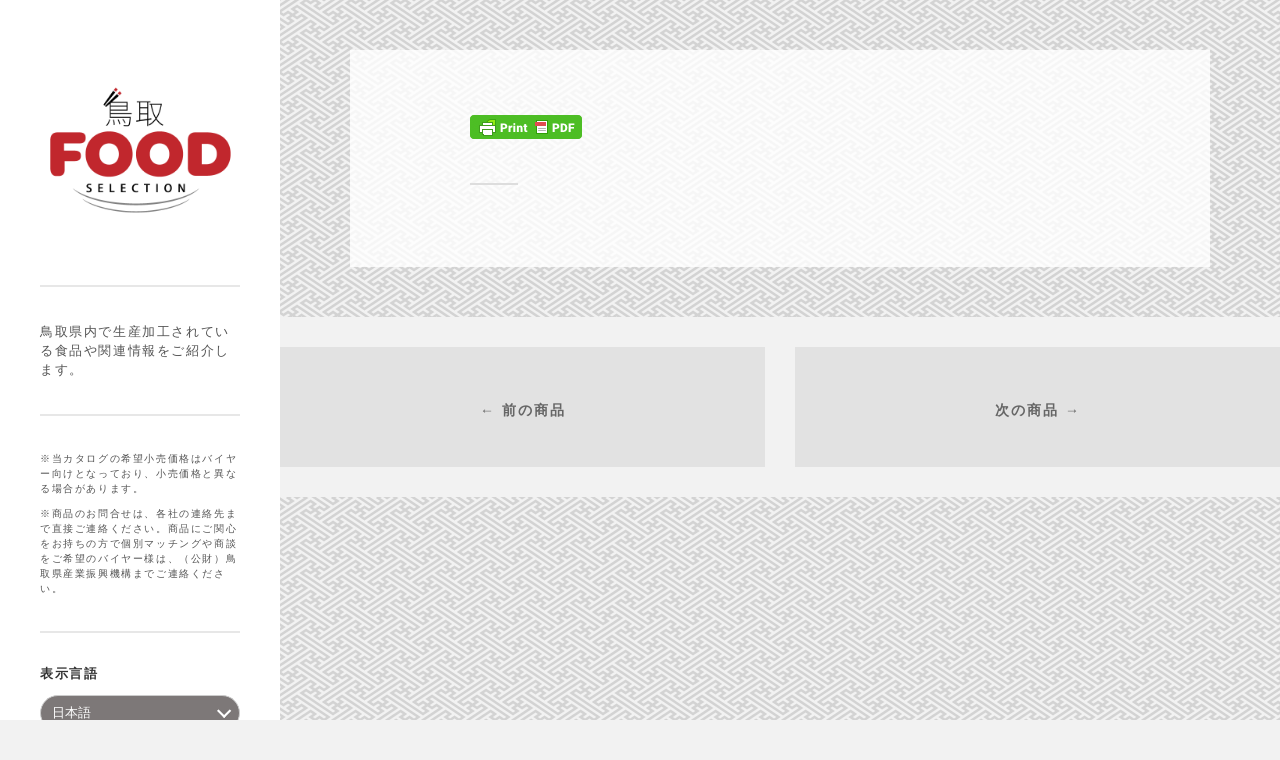

--- FILE ---
content_type: text/html; charset=UTF-8
request_url: https://tottorifood.jp/company/%E8%87%AA%E5%8B%95%E4%B8%8B%E6%9B%B8%E3%81%8D-28
body_size: 59814
content:
<!DOCTYPE html>

<html class="no-js" lang="ja">

	<head profile="http://gmpg.org/xfn/11">
		
		<meta http-equiv="Content-Type" content="text/html; charset=UTF-8" />
		<meta name="viewport" content="width=device-width, initial-scale=1.0, maximum-scale=1.0, user-scalable=no" >
		 
		<title>鳥取FoodSelection</title>
<meta name='robots' content='max-image-preview:large' />
<script>document.documentElement.className = document.documentElement.className.replace("no-js","js");</script>
<link rel='dns-prefetch' href='//webfonts.sakura.ne.jp' />
<link rel="alternate" type="application/rss+xml" title="鳥取FoodSelection &raquo; フィード" href="https://tottorifood.jp/feed" />
<link rel="alternate" type="application/rss+xml" title="鳥取FoodSelection &raquo; コメントフィード" href="https://tottorifood.jp/comments/feed" />
<link rel="alternate" title="oEmbed (JSON)" type="application/json+oembed" href="https://tottorifood.jp/wp-json/oembed/1.0/embed?url=https%3A%2F%2Ftottorifood.jp%2Fcompany%2F%25e8%2587%25aa%25e5%258b%2595%25e4%25b8%258b%25e6%259b%25b8%25e3%2581%258d-28" />
<link rel="alternate" title="oEmbed (XML)" type="text/xml+oembed" href="https://tottorifood.jp/wp-json/oembed/1.0/embed?url=https%3A%2F%2Ftottorifood.jp%2Fcompany%2F%25e8%2587%25aa%25e5%258b%2595%25e4%25b8%258b%25e6%259b%25b8%25e3%2581%258d-28&#038;format=xml" />
<style id='wp-img-auto-sizes-contain-inline-css' type='text/css'>
img:is([sizes=auto i],[sizes^="auto," i]){contain-intrinsic-size:3000px 1500px}
/*# sourceURL=wp-img-auto-sizes-contain-inline-css */
</style>
<style id='wp-emoji-styles-inline-css' type='text/css'>

	img.wp-smiley, img.emoji {
		display: inline !important;
		border: none !important;
		box-shadow: none !important;
		height: 1em !important;
		width: 1em !important;
		margin: 0 0.07em !important;
		vertical-align: -0.1em !important;
		background: none !important;
		padding: 0 !important;
	}
/*# sourceURL=wp-emoji-styles-inline-css */
</style>
<style id='classic-theme-styles-inline-css' type='text/css'>
/*! This file is auto-generated */
.wp-block-button__link{color:#fff;background-color:#32373c;border-radius:9999px;box-shadow:none;text-decoration:none;padding:calc(.667em + 2px) calc(1.333em + 2px);font-size:1.125em}.wp-block-file__button{background:#32373c;color:#fff;text-decoration:none}
/*# sourceURL=/wp-includes/css/classic-themes.min.css */
</style>
<link rel='stylesheet' id='contact-form-7-css' href='https://tottorifood.jp/wp-content/plugins/contact-form-7/includes/css/styles.css?ver=5.4' type='text/css' media='all' />
<link rel='stylesheet' id='contact-form-7-confirm-css' href='https://tottorifood.jp/wp-content/plugins/contact-form-7-add-confirm/includes/css/styles.css?ver=5.1' type='text/css' media='all' />
<link rel='stylesheet' id='wpfront-scroll-top-css' href='https://tottorifood.jp/wp-content/plugins/wpfront-scroll-top/css/wpfront-scroll-top.min.css?ver=2.0.4.04013' type='text/css' media='all' />
<link rel='stylesheet' id='add_print_style-css' href='https://tottorifood.jp/wp-content/themes/fukasawa_child/print.css?ver=print' type='text/css' media='all' />
<link rel='stylesheet' id='anime-css' href='https://tottorifood.jp/wp-content/themes/fukasawa_child/css/animate.min.css?ver=6.9' type='text/css' media='all' />
<style id='rocket-lazyload-inline-css' type='text/css'>
.rll-youtube-player{position:relative;padding-bottom:56.23%;height:0;overflow:hidden;max-width:100%;}.rll-youtube-player iframe{position:absolute;top:0;left:0;width:100%;height:100%;z-index:100;background:0 0}.rll-youtube-player img{bottom:0;display:block;left:0;margin:auto;max-width:100%;width:100%;position:absolute;right:0;top:0;border:none;height:auto;cursor:pointer;-webkit-transition:.4s all;-moz-transition:.4s all;transition:.4s all}.rll-youtube-player img:hover{-webkit-filter:brightness(75%)}.rll-youtube-player .play{height:72px;width:72px;left:50%;top:50%;margin-left:-36px;margin-top:-36px;position:absolute;background:url(https://tottorifood.jp/wp-content/plugins/rocket-lazy-load/assets/img/youtube.png) no-repeat;cursor:pointer}
/*# sourceURL=rocket-lazyload-inline-css */
</style>
<link rel='stylesheet' id='fukasawa_googleFonts-css' href='//fonts.googleapis.com/css?family=Lato%3A400%2C400italic%2C700%2C700italic&#038;ver=6.9' type='text/css' media='all' />
<link rel='stylesheet' id='fukasawa_genericons-css' href='https://tottorifood.jp/wp-content/themes/fukasawa/assets/fonts/genericons/genericons.css?ver=6.9' type='text/css' media='all' />
<link rel='stylesheet' id='fukasawa_style-css' href='https://tottorifood.jp/wp-content/themes/fukasawa_child/style.css' type='text/css' media='all' />
<script type="text/javascript" src="https://tottorifood.jp/wp-includes/js/jquery/jquery.min.js?ver=3.7.1" id="jquery-core-js"></script>
<script type="text/javascript" src="https://tottorifood.jp/wp-includes/js/jquery/jquery-migrate.min.js?ver=3.4.1" id="jquery-migrate-js"></script>
<script type="text/javascript" src="//webfonts.sakura.ne.jp/js/sakurav2.js?fadein=0&amp;ver=3.0.0" id="typesquare_std-js"></script>
<script type="text/javascript" src="https://tottorifood.jp/wp-content/themes/fukasawa/assets/js/flexslider.js?ver=1" id="fukasawa_flexslider-js"></script>
<script type="text/javascript" src="https://tottorifood.jp/wp-content/themes/fukasawa_child/js/ScrollTrigger.min.js?ver=6.9" id="anime-st-js"></script>
<link rel="https://api.w.org/" href="https://tottorifood.jp/wp-json/" /><link rel="EditURI" type="application/rsd+xml" title="RSD" href="https://tottorifood.jp/xmlrpc.php?rsd" />
<meta name="generator" content="WordPress 6.9" />
<link rel="canonical" href="https://tottorifood.jp/company/%e8%87%aa%e5%8b%95%e4%b8%8b%e6%9b%b8%e3%81%8d-28" />
<link rel='shortlink' href='https://tottorifood.jp/?p=478' />
<style type='text/css'>h1,h2,h3,h4{ font-family: 'UD新ゴ M';}p{ font-family: 'ナウ-GM';}textwidget{ font-family: 'ナウ-GM';}li{ font-family: 'ナウ-GM';}n2-ow{ font-family: 'ナウ-GM';}post_cat{ font-family: 'ナウ-GM';}.price{ font-family: 'UD新ゴ コンデンス90 M';}.item_box span.contents{ font-family: 'UD新ゴ R';}</style><!-- Customizer CSS --><style type="text/css"></style><!--/Customizer CSS--><link rel="icon" href="https://tottorifood.jp/wp-content/uploads/cropped-logo4_icon-32x32.png" sizes="32x32" />
<link rel="icon" href="https://tottorifood.jp/wp-content/uploads/cropped-logo4_icon-192x192.png" sizes="192x192" />
<link rel="apple-touch-icon" href="https://tottorifood.jp/wp-content/uploads/cropped-logo4_icon-180x180.png" />
<meta name="msapplication-TileImage" content="https://tottorifood.jp/wp-content/uploads/cropped-logo4_icon-270x270.png" />
<noscript><style id="rocket-lazyload-nojs-css">.rll-youtube-player, [data-lazy-src]{display:none !important;}</style></noscript>		
	<style id='global-styles-inline-css' type='text/css'>
:root{--wp--preset--aspect-ratio--square: 1;--wp--preset--aspect-ratio--4-3: 4/3;--wp--preset--aspect-ratio--3-4: 3/4;--wp--preset--aspect-ratio--3-2: 3/2;--wp--preset--aspect-ratio--2-3: 2/3;--wp--preset--aspect-ratio--16-9: 16/9;--wp--preset--aspect-ratio--9-16: 9/16;--wp--preset--color--black: #333;--wp--preset--color--cyan-bluish-gray: #abb8c3;--wp--preset--color--white: #fff;--wp--preset--color--pale-pink: #f78da7;--wp--preset--color--vivid-red: #cf2e2e;--wp--preset--color--luminous-vivid-orange: #ff6900;--wp--preset--color--luminous-vivid-amber: #fcb900;--wp--preset--color--light-green-cyan: #7bdcb5;--wp--preset--color--vivid-green-cyan: #00d084;--wp--preset--color--pale-cyan-blue: #8ed1fc;--wp--preset--color--vivid-cyan-blue: #0693e3;--wp--preset--color--vivid-purple: #9b51e0;--wp--preset--color--accent: #019EBD;--wp--preset--color--dark-gray: #444;--wp--preset--color--medium-gray: #666;--wp--preset--color--light-gray: #767676;--wp--preset--gradient--vivid-cyan-blue-to-vivid-purple: linear-gradient(135deg,rgb(6,147,227) 0%,rgb(155,81,224) 100%);--wp--preset--gradient--light-green-cyan-to-vivid-green-cyan: linear-gradient(135deg,rgb(122,220,180) 0%,rgb(0,208,130) 100%);--wp--preset--gradient--luminous-vivid-amber-to-luminous-vivid-orange: linear-gradient(135deg,rgb(252,185,0) 0%,rgb(255,105,0) 100%);--wp--preset--gradient--luminous-vivid-orange-to-vivid-red: linear-gradient(135deg,rgb(255,105,0) 0%,rgb(207,46,46) 100%);--wp--preset--gradient--very-light-gray-to-cyan-bluish-gray: linear-gradient(135deg,rgb(238,238,238) 0%,rgb(169,184,195) 100%);--wp--preset--gradient--cool-to-warm-spectrum: linear-gradient(135deg,rgb(74,234,220) 0%,rgb(151,120,209) 20%,rgb(207,42,186) 40%,rgb(238,44,130) 60%,rgb(251,105,98) 80%,rgb(254,248,76) 100%);--wp--preset--gradient--blush-light-purple: linear-gradient(135deg,rgb(255,206,236) 0%,rgb(152,150,240) 100%);--wp--preset--gradient--blush-bordeaux: linear-gradient(135deg,rgb(254,205,165) 0%,rgb(254,45,45) 50%,rgb(107,0,62) 100%);--wp--preset--gradient--luminous-dusk: linear-gradient(135deg,rgb(255,203,112) 0%,rgb(199,81,192) 50%,rgb(65,88,208) 100%);--wp--preset--gradient--pale-ocean: linear-gradient(135deg,rgb(255,245,203) 0%,rgb(182,227,212) 50%,rgb(51,167,181) 100%);--wp--preset--gradient--electric-grass: linear-gradient(135deg,rgb(202,248,128) 0%,rgb(113,206,126) 100%);--wp--preset--gradient--midnight: linear-gradient(135deg,rgb(2,3,129) 0%,rgb(40,116,252) 100%);--wp--preset--font-size--small: 16px;--wp--preset--font-size--medium: 20px;--wp--preset--font-size--large: 24px;--wp--preset--font-size--x-large: 42px;--wp--preset--font-size--normal: 18px;--wp--preset--font-size--larger: 27px;--wp--preset--spacing--20: 0.44rem;--wp--preset--spacing--30: 0.67rem;--wp--preset--spacing--40: 1rem;--wp--preset--spacing--50: 1.5rem;--wp--preset--spacing--60: 2.25rem;--wp--preset--spacing--70: 3.38rem;--wp--preset--spacing--80: 5.06rem;--wp--preset--shadow--natural: 6px 6px 9px rgba(0, 0, 0, 0.2);--wp--preset--shadow--deep: 12px 12px 50px rgba(0, 0, 0, 0.4);--wp--preset--shadow--sharp: 6px 6px 0px rgba(0, 0, 0, 0.2);--wp--preset--shadow--outlined: 6px 6px 0px -3px rgb(255, 255, 255), 6px 6px rgb(0, 0, 0);--wp--preset--shadow--crisp: 6px 6px 0px rgb(0, 0, 0);}:where(.is-layout-flex){gap: 0.5em;}:where(.is-layout-grid){gap: 0.5em;}body .is-layout-flex{display: flex;}.is-layout-flex{flex-wrap: wrap;align-items: center;}.is-layout-flex > :is(*, div){margin: 0;}body .is-layout-grid{display: grid;}.is-layout-grid > :is(*, div){margin: 0;}:where(.wp-block-columns.is-layout-flex){gap: 2em;}:where(.wp-block-columns.is-layout-grid){gap: 2em;}:where(.wp-block-post-template.is-layout-flex){gap: 1.25em;}:where(.wp-block-post-template.is-layout-grid){gap: 1.25em;}.has-black-color{color: var(--wp--preset--color--black) !important;}.has-cyan-bluish-gray-color{color: var(--wp--preset--color--cyan-bluish-gray) !important;}.has-white-color{color: var(--wp--preset--color--white) !important;}.has-pale-pink-color{color: var(--wp--preset--color--pale-pink) !important;}.has-vivid-red-color{color: var(--wp--preset--color--vivid-red) !important;}.has-luminous-vivid-orange-color{color: var(--wp--preset--color--luminous-vivid-orange) !important;}.has-luminous-vivid-amber-color{color: var(--wp--preset--color--luminous-vivid-amber) !important;}.has-light-green-cyan-color{color: var(--wp--preset--color--light-green-cyan) !important;}.has-vivid-green-cyan-color{color: var(--wp--preset--color--vivid-green-cyan) !important;}.has-pale-cyan-blue-color{color: var(--wp--preset--color--pale-cyan-blue) !important;}.has-vivid-cyan-blue-color{color: var(--wp--preset--color--vivid-cyan-blue) !important;}.has-vivid-purple-color{color: var(--wp--preset--color--vivid-purple) !important;}.has-black-background-color{background-color: var(--wp--preset--color--black) !important;}.has-cyan-bluish-gray-background-color{background-color: var(--wp--preset--color--cyan-bluish-gray) !important;}.has-white-background-color{background-color: var(--wp--preset--color--white) !important;}.has-pale-pink-background-color{background-color: var(--wp--preset--color--pale-pink) !important;}.has-vivid-red-background-color{background-color: var(--wp--preset--color--vivid-red) !important;}.has-luminous-vivid-orange-background-color{background-color: var(--wp--preset--color--luminous-vivid-orange) !important;}.has-luminous-vivid-amber-background-color{background-color: var(--wp--preset--color--luminous-vivid-amber) !important;}.has-light-green-cyan-background-color{background-color: var(--wp--preset--color--light-green-cyan) !important;}.has-vivid-green-cyan-background-color{background-color: var(--wp--preset--color--vivid-green-cyan) !important;}.has-pale-cyan-blue-background-color{background-color: var(--wp--preset--color--pale-cyan-blue) !important;}.has-vivid-cyan-blue-background-color{background-color: var(--wp--preset--color--vivid-cyan-blue) !important;}.has-vivid-purple-background-color{background-color: var(--wp--preset--color--vivid-purple) !important;}.has-black-border-color{border-color: var(--wp--preset--color--black) !important;}.has-cyan-bluish-gray-border-color{border-color: var(--wp--preset--color--cyan-bluish-gray) !important;}.has-white-border-color{border-color: var(--wp--preset--color--white) !important;}.has-pale-pink-border-color{border-color: var(--wp--preset--color--pale-pink) !important;}.has-vivid-red-border-color{border-color: var(--wp--preset--color--vivid-red) !important;}.has-luminous-vivid-orange-border-color{border-color: var(--wp--preset--color--luminous-vivid-orange) !important;}.has-luminous-vivid-amber-border-color{border-color: var(--wp--preset--color--luminous-vivid-amber) !important;}.has-light-green-cyan-border-color{border-color: var(--wp--preset--color--light-green-cyan) !important;}.has-vivid-green-cyan-border-color{border-color: var(--wp--preset--color--vivid-green-cyan) !important;}.has-pale-cyan-blue-border-color{border-color: var(--wp--preset--color--pale-cyan-blue) !important;}.has-vivid-cyan-blue-border-color{border-color: var(--wp--preset--color--vivid-cyan-blue) !important;}.has-vivid-purple-border-color{border-color: var(--wp--preset--color--vivid-purple) !important;}.has-vivid-cyan-blue-to-vivid-purple-gradient-background{background: var(--wp--preset--gradient--vivid-cyan-blue-to-vivid-purple) !important;}.has-light-green-cyan-to-vivid-green-cyan-gradient-background{background: var(--wp--preset--gradient--light-green-cyan-to-vivid-green-cyan) !important;}.has-luminous-vivid-amber-to-luminous-vivid-orange-gradient-background{background: var(--wp--preset--gradient--luminous-vivid-amber-to-luminous-vivid-orange) !important;}.has-luminous-vivid-orange-to-vivid-red-gradient-background{background: var(--wp--preset--gradient--luminous-vivid-orange-to-vivid-red) !important;}.has-very-light-gray-to-cyan-bluish-gray-gradient-background{background: var(--wp--preset--gradient--very-light-gray-to-cyan-bluish-gray) !important;}.has-cool-to-warm-spectrum-gradient-background{background: var(--wp--preset--gradient--cool-to-warm-spectrum) !important;}.has-blush-light-purple-gradient-background{background: var(--wp--preset--gradient--blush-light-purple) !important;}.has-blush-bordeaux-gradient-background{background: var(--wp--preset--gradient--blush-bordeaux) !important;}.has-luminous-dusk-gradient-background{background: var(--wp--preset--gradient--luminous-dusk) !important;}.has-pale-ocean-gradient-background{background: var(--wp--preset--gradient--pale-ocean) !important;}.has-electric-grass-gradient-background{background: var(--wp--preset--gradient--electric-grass) !important;}.has-midnight-gradient-background{background: var(--wp--preset--gradient--midnight) !important;}.has-small-font-size{font-size: var(--wp--preset--font-size--small) !important;}.has-medium-font-size{font-size: var(--wp--preset--font-size--medium) !important;}.has-large-font-size{font-size: var(--wp--preset--font-size--large) !important;}.has-x-large-font-size{font-size: var(--wp--preset--font-size--x-large) !important;}
/*# sourceURL=global-styles-inline-css */
</style>
</head>
	
	<body class="wp-singular company-template-default single single-company postid-478 wp-custom-logo wp-theme-fukasawa wp-child-theme-fukasawa_child wp-is-not-mobile">

		
		<a class="skip-link button" href="#site-content">本文にジャンプ</a>
	
		<div class="mobile-navigation">
			<div class="lang_select"><h2>表示言語</h2><span class="spantest"><div class="gtranslate_wrapper" id="gt-wrapper-70478308"></div></span>
			</div>
			<a href="https://tottorifood.jp/" rel="home">
		        		<img class="mobile_logo" src="data:image/svg+xml,%3Csvg%20xmlns='http://www.w3.org/2000/svg'%20viewBox='0%200%200%200'%3E%3C/svg%3E" data-lazy-src="https://tottorifood.jp/wp-content/uploads/logo4_icon.png" /><noscript><img class="mobile_logo" src="https://tottorifood.jp/wp-content/uploads/logo4_icon.png" /></noscript>
					</a>
			
			<p style="width: 80%; margin: 1em auto 3em auto">このサイトでは、鳥取県内で生産加工されている食品や関連情報をご紹介しています。※当カタログの希望小売価格はバイヤー向けとなっており、小売価格と異なる場合があります。※商品のお問合せは、各社の連絡先まで直接ご連絡ください。</p>
			
			<h2>企業名で検索する</h2>
			<div class="cat-select">
	<select class="cat-dropdown" name="cat-dropdown" onchange="document.location.href=this.options[this.selectedIndex].value;">
		<option value="" selected="selected">━&nbsp;企業名を選択&nbsp;━</option>
				<option value="https://tottorifood.jp/company_list/zerokara">0からコーヒー研究所</option>
				<option value="https://tottorifood.jp/company_list/a-and-e">Ａ＆Ｅ</option>
				<option value="https://tottorifood.jp/company_list/akari-brewing">AKARI BREWING</option>
				<option value="https://tottorifood.jp/company_list/inaba-cola">INABA COLA</option>
				<option value="https://tottorifood.jp/company_list/myhoney">MY HONEY</option>
				<option value="https://tottorifood.jp/company_list/omoi">OMOI</option>
				<option value="https://tottorifood.jp/company_list/agurinet">アグリネット琴浦</option>
				<option value="https://tottorifood.jp/company_list/abe-tottorido">アベ鳥取堂</option>
				<option value="https://tottorifood.jp/company_list/ikegami">いけがみ</option>
				<option value="https://tottorifood.jp/company_list/inaka">いなか食品</option>
				<option value="https://tottorifood.jp/company_list/woodplastictechnology">ウッドプラスチックテクノロジー</option>
				<option value="https://tottorifood.jp/company_list/king-store">エストリゼール</option>
				<option value="https://tottorifood.jp/company_list/f-tottori">エフ鳥取</option>
				<option value="https://tottorifood.jp/company_list/oshidori">おしどり調剤薬局</option>
				<option value="https://tottorifood.jp/company_list/kawabata">かわばた</option>
				<option value="https://tottorifood.jp/company_list/kanda">カンダ技工</option>
				<option value="https://tottorifood.jp/company_list/siseidodesign">シセイ堂デザイン</option>
				<option value="https://tottorifood.jp/company_list/zenyakuno">ゼンヤクノー</option>
				<option value="https://tottorifood.jp/company_list/daisen">だいせん麺工房</option>
				<option value="https://tottorifood.jp/company_list/chimura">ちむら</option>
				<option value="https://tottorifood.jp/company_list/tulsiswind">トゥルシーの風</option>
				<option value="https://tottorifood.jp/company_list/harimaya">はりまや</option>
				<option value="https://tottorifood.jp/company_list/pandorabox">パンドラの箱</option>
				<option value="https://tottorifood.jp/company_list/bigone">ビッグワン</option>
				<option value="https://tottorifood.jp/company_list/finarl">ファイナール</option>
				<option value="https://tottorifood.jp/company_list/briantec">ブライアンテック</option>
				<option value="https://tottorifood.jp/company_list/brilliant">ブリリアントアソシエイツ</option>
				<option value="https://tottorifood.jp/company_list/friendscompany">フレンズカンパニー</option>
				<option value="https://tottorifood.jp/company_list/heisei">ヘイセイ</option>
				<option value="https://tottorifood.jp/company_list/pepeneroitalia">ペペネーロイタリア館</option>
				<option value="https://tottorifood.jp/company_list/uenosuisan">上野水産</option>
				<option value="https://tottorifood.jp/company_list/nakai">中井酒造</option>
				<option value="https://tottorifood.jp/company_list/kais-farm">中央印刷（カイズファーム）</option>
				<option value="https://tottorifood.jp/company_list/nakagawa">中川酒造</option>
				<option value="https://tottorifood.jp/company_list/nakamurashouten">中村商店</option>
				<option value="https://tottorifood.jp/company_list/houkino">伯耆のきのこ</option>
				<option value="https://tottorifood.jp/company_list/kitaoka">北岡本店　鳥取工場</option>
				<option value="https://tottorifood.jp/company_list/houjou">北条ワイン醸造所</option>
				<option value="https://tottorifood.jp/company_list/chiyo">千代むすび酒造</option>
				<option value="https://tottorifood.jp/company_list/tomoda">友田セーリング</option>
				<option value="https://tottorifood.jp/company_list/daisenkomugi">大山こむぎプロジェクト</option>
				<option value="https://tottorifood.jp/company_list/daisensmilefarm">大山スマイルファーム</option>
				<option value="https://tottorifood.jp/company_list/ootani-shuzo">大谷酒造</option>
				<option value="https://tottorifood.jp/company_list/hogetsudo">宝月堂</option>
				<option value="https://tottorifood.jp/company_list/takara">宝福一</option>
				<option value="https://tottorifood.jp/company_list/ogura">小倉水産食品</option>
				<option value="https://tottorifood.jp/company_list/yamane">山根酒造場</option>
				<option value="https://tottorifood.jp/company_list/koushin">幸伸　</option>
				<option value="https://tottorifood.jp/company_list/nihinan-tomato">日南トマト加工</option>
				<option value="https://tottorifood.jp/company_list/hihonkai">日本海フーズ</option>
				<option value="https://tottorifood.jp/company_list/takadashuzouba">有限会社高田酒造場</option>
				<option value="https://tottorifood.jp/company_list/toha">東亜青果</option>
				<option value="https://tottorifood.jp/company_list/matsui-brewing">松井酒造</option>
				<option value="https://tottorifood.jp/company_list/hayashikentaro">林兼太郎商店</option>
				<option value="https://tottorifood.jp/company_list/akamaru">株式会社やまのおかげ屋</option>
				<option value="https://tottorifood.jp/company_list/totto">株式会社兎ッ兎ワイナリー</option>
				<option value="https://tottorifood.jp/company_list/kajitani">梶谷ファーム</option>
				<option value="https://tottorifood.jp/company_list/nanjoya">楠城屋商店</option>
				<option value="https://tottorifood.jp/company_list/kimuraya">海産物のきむらや</option>
				<option value="https://tottorifood.jp/company_list/sawai">澤井珈琲</option>
				<option value="https://tottorifood.jp/company_list/kunseidouraku">燻製道楽</option>
				<option value="https://tottorifood.jp/company_list/bussankanko-yazu">物産観光やず</option>
				<option value="https://tottorifood.jp/company_list/tanaka-farm">田中農園</option>
				<option value="https://tottorifood.jp/company_list/farm-tanaka">田中農場</option>
				<option value="https://tottorifood.jp/company_list/tamura">田村農園</option>
				<option value="https://tottorifood.jp/company_list/tabata">田畑商店</option>
				<option value="https://tottorifood.jp/company_list/kouyou">甲陽ケミカル</option>
				<option value="https://tottorifood.jp/company_list/fukuei">福栄</option>
				<option value="https://tottorifood.jp/company_list/inada">稲田本店</option>
				<option value="https://tottorifood.jp/company_list/komego">米吾</option>
				<option value="https://tottorifood.jp/company_list/kadoya">角屋食品</option>
				<option value="https://tottorifood.jp/company_list/toyoda">豊田アストリア</option>
				<option value="https://tottorifood.jp/company_list/koshikawa">越河</option>
				<option value="https://tottorifood.jp/company_list/nagata">長田茶店</option>
				<option value="https://tottorifood.jp/company_list/kadonaga">門永水産</option>
				<option value="https://tottorifood.jp/company_list/suyama">須山醤油</option>
				<option value="https://tottorifood.jp/company_list/tottori-curry">鳥取カレー研究所</option>
				<option value="https://tottorifood.jp/company_list/hiroshin">鳥取廣信青果</option>
				<option value="https://tottorifood.jp/company_list/totttori-coffee">鳥取珈琲館</option>
				<option value="https://tottorifood.jp/company_list/tsuruno">鶴乃觜</option>
			</select>
</div>	
			<h2>商品カテゴリーで検索</h2>
			<div class="cat-select2">
	<select class="cat-dropdown2" name="cat-dropdown" onchange="document.location.href=this.options[this.selectedIndex].value;">
		<option value="" selected="selected">━&nbsp;商品の種別を選択&nbsp;━</option>
				<option value="https://tottorifood.jp/category/alcohol">お酒</option>
				<option value="https://tottorifood.jp/category/%e3%81%8b%e3%81%ab%e5%af%bf%e3%81%97">かに寿し</option>
				<option value="https://tottorifood.jp/category/curry-retort">カレー・レトルト</option>
				<option value="https://tottorifood.jp/category/jam-honey">ジャム・蜂蜜</option>
				<option value="https://tottorifood.jp/category/healthcare-foods">ヘルスケアフーズ</option>
				<option value="https://tottorifood.jp/category/processed-food">加工食品</option>
				<option value="https://tottorifood.jp/category/japanese-sweets">和菓子</option>
				<option value="https://tottorifood.jp/category/sushirice">寿司・米飯</option>
				<option value="https://tottorifood.jp/category/fisheries-processed-food">水産加工品</option>
				<option value="https://tottorifood.jp/category/sweets">洋菓子</option>
				<option value="https://tottorifood.jp/category/seafood-dried-food">海産乾物</option>
				<option value="https://tottorifood.jp/category/seasoning">調味料</option>
				<option value="https://tottorifood.jp/category/agri-dry-matter">農産乾物</option>
				<option value="https://tottorifood.jp/category/agri-processed-food">農産加工品</option>
				<option value="https://tottorifood.jp/category/meat">食肉</option>
				<option value="https://tottorifood.jp/category/drinks">飲料</option>
				<option value="https://tottorifood.jp/category/noodles">麺類</option>
			</select>
</div>			
			
					 
		</div><!-- .mobile-navigation -->
	
		<div class="sidebar">
		
						
		        <div class="blog-logo">
					<a href="https://tottorifood.jp/" rel="home">
		        		<img src="data:image/svg+xml,%3Csvg%20xmlns='http://www.w3.org/2000/svg'%20viewBox='0%200%200%200'%3E%3C/svg%3E" data-lazy-src="https://tottorifood.jp/wp-content/uploads/logo4_icon.png" /><noscript><img src="https://tottorifood.jp/wp-content/uploads/logo4_icon.png" /></noscript>
					</a>
					<span class="screen-reader-text">鳥取FoodSelection</span>
		        </div>
		
						
			<button type="button" class="nav-toggle">
			
				<div class="bars">
					<div class="bar"></div>
					<div class="bar"></div>
					<div class="bar"></div>
				</div>
				
				<p>
					<span class="menu">メニュー</span>
					<span class="close">閉じる</span>
				</p>
			
			</button>
			
			<!--<ul class="main-menu">-->
							<!--</ul>--><!-- .main-menu -->

							<div class="widgets">
				
					<div id="custom_html-5" class="widget_text widget widget_custom_html"><div class="widget_text widget-content clear"><div class="textwidget custom-html-widget">鳥取県内で生産加工されている食品や関連情報をご紹介します。</div></div></div><div id="text-3" class="widget widget_text"><div class="widget-content clear">			<div class="textwidget"><p>※当カタログの希望小売価格はバイヤー向けとなっており、小売価格と異なる場合があります。</p>
<p>※商品のお問合せは、各社の連絡先まで直接ご連絡ください。商品にご関心をお持ちの方で個別マッチングや商談をご希望のバイヤー様は、（公財）鳥取県産業振興機構までご連絡ください。</p>
</div>
		</div></div><div id="gtranslate-2" class="widget widget_gtranslate"><div class="widget-content clear"><h3 class="widget-title">表示言語</h3><div class="gtranslate_wrapper" id="gt-wrapper-33634006"></div></div></div><div id="search-2" class="widget widget_search"><div class="widget-content clear"><h3 class="widget-title">キーワード検索</h3><form role="search" method="get" id="searchform" class="searchform" action="https://tottorifood.jp/">
				<div>
					<label class="screen-reader-text" for="s">検索:</label>
					<input type="text" value="" name="s" id="s" />
					<input type="submit" id="searchsubmit" value="検索" />
				</div>
			</form></div></div><div id="text-2" class="widget widget_text"><div class="widget-content clear"><h3 class="widget-title">企業選択</h3>			<div class="textwidget"><div class="cat-select">
	<select class="cat-dropdown" name="cat-dropdown" onchange="document.location.href=this.options[this.selectedIndex].value;">
		<option value="" selected="selected">━&nbsp;企業名を選択&nbsp;━</option>
				<option value="https://tottorifood.jp/company_list/zerokara">0からコーヒー研究所</option>
				<option value="https://tottorifood.jp/company_list/a-and-e">Ａ＆Ｅ</option>
				<option value="https://tottorifood.jp/company_list/akari-brewing">AKARI BREWING</option>
				<option value="https://tottorifood.jp/company_list/inaba-cola">INABA COLA</option>
				<option value="https://tottorifood.jp/company_list/myhoney">MY HONEY</option>
				<option value="https://tottorifood.jp/company_list/omoi">OMOI</option>
				<option value="https://tottorifood.jp/company_list/agurinet">アグリネット琴浦</option>
				<option value="https://tottorifood.jp/company_list/abe-tottorido">アベ鳥取堂</option>
				<option value="https://tottorifood.jp/company_list/ikegami">いけがみ</option>
				<option value="https://tottorifood.jp/company_list/inaka">いなか食品</option>
				<option value="https://tottorifood.jp/company_list/woodplastictechnology">ウッドプラスチックテクノロジー</option>
				<option value="https://tottorifood.jp/company_list/king-store">エストリゼール</option>
				<option value="https://tottorifood.jp/company_list/f-tottori">エフ鳥取</option>
				<option value="https://tottorifood.jp/company_list/oshidori">おしどり調剤薬局</option>
				<option value="https://tottorifood.jp/company_list/kawabata">かわばた</option>
				<option value="https://tottorifood.jp/company_list/kanda">カンダ技工</option>
				<option value="https://tottorifood.jp/company_list/siseidodesign">シセイ堂デザイン</option>
				<option value="https://tottorifood.jp/company_list/zenyakuno">ゼンヤクノー</option>
				<option value="https://tottorifood.jp/company_list/daisen">だいせん麺工房</option>
				<option value="https://tottorifood.jp/company_list/chimura">ちむら</option>
				<option value="https://tottorifood.jp/company_list/tulsiswind">トゥルシーの風</option>
				<option value="https://tottorifood.jp/company_list/harimaya">はりまや</option>
				<option value="https://tottorifood.jp/company_list/pandorabox">パンドラの箱</option>
				<option value="https://tottorifood.jp/company_list/bigone">ビッグワン</option>
				<option value="https://tottorifood.jp/company_list/finarl">ファイナール</option>
				<option value="https://tottorifood.jp/company_list/briantec">ブライアンテック</option>
				<option value="https://tottorifood.jp/company_list/brilliant">ブリリアントアソシエイツ</option>
				<option value="https://tottorifood.jp/company_list/friendscompany">フレンズカンパニー</option>
				<option value="https://tottorifood.jp/company_list/heisei">ヘイセイ</option>
				<option value="https://tottorifood.jp/company_list/pepeneroitalia">ペペネーロイタリア館</option>
				<option value="https://tottorifood.jp/company_list/uenosuisan">上野水産</option>
				<option value="https://tottorifood.jp/company_list/nakai">中井酒造</option>
				<option value="https://tottorifood.jp/company_list/kais-farm">中央印刷（カイズファーム）</option>
				<option value="https://tottorifood.jp/company_list/nakagawa">中川酒造</option>
				<option value="https://tottorifood.jp/company_list/nakamurashouten">中村商店</option>
				<option value="https://tottorifood.jp/company_list/houkino">伯耆のきのこ</option>
				<option value="https://tottorifood.jp/company_list/kitaoka">北岡本店　鳥取工場</option>
				<option value="https://tottorifood.jp/company_list/houjou">北条ワイン醸造所</option>
				<option value="https://tottorifood.jp/company_list/chiyo">千代むすび酒造</option>
				<option value="https://tottorifood.jp/company_list/tomoda">友田セーリング</option>
				<option value="https://tottorifood.jp/company_list/daisenkomugi">大山こむぎプロジェクト</option>
				<option value="https://tottorifood.jp/company_list/daisensmilefarm">大山スマイルファーム</option>
				<option value="https://tottorifood.jp/company_list/ootani-shuzo">大谷酒造</option>
				<option value="https://tottorifood.jp/company_list/hogetsudo">宝月堂</option>
				<option value="https://tottorifood.jp/company_list/takara">宝福一</option>
				<option value="https://tottorifood.jp/company_list/ogura">小倉水産食品</option>
				<option value="https://tottorifood.jp/company_list/yamane">山根酒造場</option>
				<option value="https://tottorifood.jp/company_list/koushin">幸伸　</option>
				<option value="https://tottorifood.jp/company_list/nihinan-tomato">日南トマト加工</option>
				<option value="https://tottorifood.jp/company_list/hihonkai">日本海フーズ</option>
				<option value="https://tottorifood.jp/company_list/takadashuzouba">有限会社高田酒造場</option>
				<option value="https://tottorifood.jp/company_list/toha">東亜青果</option>
				<option value="https://tottorifood.jp/company_list/matsui-brewing">松井酒造</option>
				<option value="https://tottorifood.jp/company_list/hayashikentaro">林兼太郎商店</option>
				<option value="https://tottorifood.jp/company_list/akamaru">株式会社やまのおかげ屋</option>
				<option value="https://tottorifood.jp/company_list/totto">株式会社兎ッ兎ワイナリー</option>
				<option value="https://tottorifood.jp/company_list/kajitani">梶谷ファーム</option>
				<option value="https://tottorifood.jp/company_list/nanjoya">楠城屋商店</option>
				<option value="https://tottorifood.jp/company_list/kimuraya">海産物のきむらや</option>
				<option value="https://tottorifood.jp/company_list/sawai">澤井珈琲</option>
				<option value="https://tottorifood.jp/company_list/kunseidouraku">燻製道楽</option>
				<option value="https://tottorifood.jp/company_list/bussankanko-yazu">物産観光やず</option>
				<option value="https://tottorifood.jp/company_list/tanaka-farm">田中農園</option>
				<option value="https://tottorifood.jp/company_list/farm-tanaka">田中農場</option>
				<option value="https://tottorifood.jp/company_list/tamura">田村農園</option>
				<option value="https://tottorifood.jp/company_list/tabata">田畑商店</option>
				<option value="https://tottorifood.jp/company_list/kouyou">甲陽ケミカル</option>
				<option value="https://tottorifood.jp/company_list/fukuei">福栄</option>
				<option value="https://tottorifood.jp/company_list/inada">稲田本店</option>
				<option value="https://tottorifood.jp/company_list/komego">米吾</option>
				<option value="https://tottorifood.jp/company_list/kadoya">角屋食品</option>
				<option value="https://tottorifood.jp/company_list/toyoda">豊田アストリア</option>
				<option value="https://tottorifood.jp/company_list/koshikawa">越河</option>
				<option value="https://tottorifood.jp/company_list/nagata">長田茶店</option>
				<option value="https://tottorifood.jp/company_list/kadonaga">門永水産</option>
				<option value="https://tottorifood.jp/company_list/suyama">須山醤油</option>
				<option value="https://tottorifood.jp/company_list/tottori-curry">鳥取カレー研究所</option>
				<option value="https://tottorifood.jp/company_list/hiroshin">鳥取廣信青果</option>
				<option value="https://tottorifood.jp/company_list/totttori-coffee">鳥取珈琲館</option>
				<option value="https://tottorifood.jp/company_list/tsuruno">鶴乃觜</option>
			</select>
</div>
</div>
		</div></div><div id="categories-2" class="widget widget_categories"><div class="widget-content clear"><h3 class="widget-title">商品の種別</h3>
			<ul>
					<li class="cat-item cat-item-4"><a href="https://tottorifood.jp/category/alcohol">お酒</a> (59)
</li>
	<li class="cat-item cat-item-132"><a href="https://tottorifood.jp/category/%e3%81%8b%e3%81%ab%e5%af%bf%e3%81%97">かに寿し</a> (1)
</li>
	<li class="cat-item cat-item-12"><a href="https://tottorifood.jp/category/curry-retort">カレー・レトルト</a> (15)
</li>
	<li class="cat-item cat-item-82"><a href="https://tottorifood.jp/category/jam-honey">ジャム・蜂蜜</a> (10)
</li>
	<li class="cat-item cat-item-81"><a href="https://tottorifood.jp/category/healthcare-foods">ヘルスケアフーズ</a> (8)
</li>
	<li class="cat-item cat-item-8"><a href="https://tottorifood.jp/category/processed-food">加工食品</a> (36)
</li>
	<li class="cat-item cat-item-5"><a href="https://tottorifood.jp/category/japanese-sweets">和菓子</a> (18)
</li>
	<li class="cat-item cat-item-77"><a href="https://tottorifood.jp/category/sushirice">寿司・米飯</a> (8)
</li>
	<li class="cat-item cat-item-76"><a href="https://tottorifood.jp/category/fisheries-processed-food">水産加工品</a> (43)
</li>
	<li class="cat-item cat-item-16"><a href="https://tottorifood.jp/category/sweets">洋菓子</a> (6)
</li>
	<li class="cat-item cat-item-80"><a href="https://tottorifood.jp/category/seafood-dried-food">海産乾物</a> (1)
</li>
	<li class="cat-item cat-item-7"><a href="https://tottorifood.jp/category/seasoning">調味料</a> (30)
</li>
	<li class="cat-item cat-item-78"><a href="https://tottorifood.jp/category/agri-dry-matter">農産乾物</a> (4)
</li>
	<li class="cat-item cat-item-79"><a href="https://tottorifood.jp/category/agri-processed-food">農産加工品</a> (23)
</li>
	<li class="cat-item cat-item-27"><a href="https://tottorifood.jp/category/meat">食肉</a> (13)
</li>
	<li class="cat-item cat-item-2"><a href="https://tottorifood.jp/category/drinks">飲料</a> (42)
</li>
	<li class="cat-item cat-item-35"><a href="https://tottorifood.jp/category/noodles">麺類</a> (15)
</li>
			</ul>

			</div></div><div id="custom_html-6" class="widget_text widget widget_custom_html"><div class="widget_text widget-content clear"><div class="textwidget custom-html-widget"><ul style="list-style:none;">
	<li>&gt;<a href="https://tottorifood.jp/about">このサイトについて</a></li>
<li>&gt;<a href="https://tottorifood.jp/privacy-policy">個人情報の取り扱いについて</a></li>
</ul>
</div></div></div><div id="custom_html-4" class="widget_text widget widget_custom_html"><div class="widget_text widget-content clear"><div class="textwidget custom-html-widget"><a href="https://www.toriton.or.jp/" rel=”nofollow” target="_blank">
<img src="data:image/svg+xml,%3Csvg%20xmlns='http://www.w3.org/2000/svg'%20viewBox='0%200%200%200'%3E%3C/svg%3E" alt="鳥取県産業振興機構" data-lazy-src="https://tottorifood.jp/wp-content/uploads/2021/03/kikou_logo.svg"><noscript><img src='https://tottorifood.jp/wp-content/uploads/2021/03/kikou_logo.svg' alt="鳥取県産業振興機構"></noscript></a></div></div></div>				</div><!-- .widgets -->
			
			<div class="credits">
				<p>&copy; 2026 <a href="https://tottorifood.jp/">鳥取FoodSelection</a>.</p>
											</div><!-- .credits -->
							
		</div><!-- .sidebar -->
	
		<main class="wrapper" id="site-content">
<!--コンテンツスライダー設置（SmartSlider3）-->
<!--コンテンツスライダー設置（SmartSlider3）-->

<div class="content thin">
											        
				
			<article id="post-478" class="entry post single post-478 company type-company status-publish hentry">
			
				
							
				<div class="post-inner">
					
						
					
					
					
					<header class="post-header">

											</header><!-- .post-header -->
					
					
					
						
					<div class="post-content entry-content">
					
<!-- is_singular('post') -->
						
						<!-- print -->
						<div class="printfriendly pf-button  pf-alignleft"><a href="#" rel="nofollow" onclick="window.print(); return false;" title="Printer Friendly, PDF & Email"><img style="border:none;-webkit-box-shadow:none; -moz-box-shadow: none; box-shadow:none; padding:0; margin:0" src="data:image/svg+xml,%3Csvg%20xmlns='http://www.w3.org/2000/svg'%20viewBox='0%200%200%200'%3E%3C/svg%3E" alt="Print Friendly, PDF & Email" data-lazy-src="https://cdn.printfriendly.com/buttons/printfriendly-pdf-button.png" /><noscript><img style="border:none;-webkit-box-shadow:none; -moz-box-shadow: none; box-shadow:none; padding:0; margin:0" src="https://cdn.printfriendly.com/buttons/printfriendly-pdf-button.png" alt="Print Friendly, PDF & Email" /></noscript></a></div>						<!-- print end -->
						
						
												
					</div><!-- .post-content -->

										
						<div class="post-meta-bottom clear">

													
							
														
							
								<ul>
									<li class="post-date" style="display:none;"><a href="https://tottorifood.jp/company/%e8%87%aa%e5%8b%95%e4%b8%8b%e6%9b%b8%e3%81%8d-28">商品登録日2021年3月21日</a></li>

									
									
																	</ul>

														
						</div><!-- .post-meta-bottom -->

										
				</div><!-- .post-inner -->

								
					
							
			</article><!-- .post -->
																
				
	
</div><!-- .content -->








				
					<div class="post-navigation clear">

													<a class="post-nav-prev" href="https://tottorifood.jp/company/%e8%87%aa%e5%8b%95%e4%b8%8b%e6%9b%b8%e3%81%8d-27">
								<p>&larr; 前の商品</p>
							</a>
												
													<a class="post-nav-next" href="https://tottorifood.jp/company/%e8%87%aa%e5%8b%95%e4%b8%8b%e6%9b%b8%e3%81%8d-29">					
								<p>次の商品 &rarr;</p>
							</a>
											
					</div><!-- .post-navigation -->

				









		
		</main><!-- .wrapper -->

		<script type="speculationrules">
{"prefetch":[{"source":"document","where":{"and":[{"href_matches":"/*"},{"not":{"href_matches":["/wp-*.php","/wp-admin/*","/wp-content/uploads/*","/wp-content/*","/wp-content/plugins/*","/wp-content/themes/fukasawa_child/*","/wp-content/themes/fukasawa/*","/*\\?(.+)"]}},{"not":{"selector_matches":"a[rel~=\"nofollow\"]"}},{"not":{"selector_matches":".no-prefetch, .no-prefetch a"}}]},"eagerness":"conservative"}]}
</script>
        <div id="wpfront-scroll-top-container">
            <img src="data:image/svg+xml,%3Csvg%20xmlns='http://www.w3.org/2000/svg'%20viewBox='0%200%200%200'%3E%3C/svg%3E" alt="" data-lazy-src="https://tottorifood.jp/wp-content/plugins/wpfront-scroll-top/images/icons/1.png" /><noscript><img src="https://tottorifood.jp/wp-content/plugins/wpfront-scroll-top/images/icons/1.png" alt="" /></noscript>        </div>
                <script type="text/javascript">
            function wpfront_scroll_top_init() {
                if (typeof wpfront_scroll_top === "function" && typeof jQuery !== "undefined") {
                    wpfront_scroll_top({"scroll_offset":100,"button_width":0,"button_height":0,"button_opacity":0.8,"button_fade_duration":200,"scroll_duration":400,"location":1,"marginX":20,"marginY":20,"hide_iframe":false,"auto_hide":false,"auto_hide_after":2,"button_action":"top","button_action_element_selector":"","button_action_container_selector":"html, body","button_action_element_offset":0});
                } else {
                    setTimeout(wpfront_scroll_top_init, 100);
                }
            }
            wpfront_scroll_top_init();
        </script>
        		<script type="text/javascript" id="pf_script">
		  var pfHeaderImgUrl = '';
		  var pfHeaderTagline = '';
		  var pfdisableClickToDel = '0';
		  var pfImagesSize = 'medium';
		  var pfImageDisplayStyle = 'block';
		  var pfEncodeImages = '0';
		  var pfDisableEmail = '0';
		  var pfDisablePDF = '0';
		  var pfDisablePrint = '0';
		  var pfCustomCSS = 'https://tottorifood.jp/wp-content/uploads/printfriendly_1616561978.css';
		  var pfPlatform = 'WordPress';
		</script>
		<script async src='https://cdn.printfriendly.com/printfriendly.js'></script>
			<script type="text/javascript" src="https://tottorifood.jp/wp-includes/js/dist/hooks.min.js?ver=dd5603f07f9220ed27f1" id="wp-hooks-js"></script>
<script type="text/javascript" src="https://tottorifood.jp/wp-includes/js/dist/i18n.min.js?ver=c26c3dc7bed366793375" id="wp-i18n-js"></script>
<script type="text/javascript" id="wp-i18n-js-after">
/* <![CDATA[ */
wp.i18n.setLocaleData( { 'text direction\u0004ltr': [ 'ltr' ] } );
//# sourceURL=wp-i18n-js-after
/* ]]> */
</script>
<script type="text/javascript" src="https://tottorifood.jp/wp-includes/js/dist/url.min.js?ver=9e178c9516d1222dc834" id="wp-url-js"></script>
<script type="text/javascript" id="wp-api-fetch-js-translations">
/* <![CDATA[ */
( function( domain, translations ) {
	var localeData = translations.locale_data[ domain ] || translations.locale_data.messages;
	localeData[""].domain = domain;
	wp.i18n.setLocaleData( localeData, domain );
} )( "default", {"translation-revision-date":"2025-11-28 11:59:02+0000","generator":"GlotPress\/4.0.3","domain":"messages","locale_data":{"messages":{"":{"domain":"messages","plural-forms":"nplurals=1; plural=0;","lang":"ja_JP"},"Could not get a valid response from the server.":["\u30b5\u30fc\u30d0\u30fc\u304b\u3089\u6b63\u3057\u3044\u5fdc\u7b54\u304c\u3042\u308a\u307e\u305b\u3093\u3067\u3057\u305f\u3002"],"Unable to connect. Please check your Internet connection.":["\u63a5\u7d9a\u3067\u304d\u307e\u305b\u3093\u3002\u30a4\u30f3\u30bf\u30fc\u30cd\u30c3\u30c8\u63a5\u7d9a\u3092\u78ba\u8a8d\u3057\u3066\u304f\u3060\u3055\u3044\u3002"],"Media upload failed. If this is a photo or a large image, please scale it down and try again.":["\u30e1\u30c7\u30a3\u30a2\u306e\u30a2\u30c3\u30d7\u30ed\u30fc\u30c9\u306b\u5931\u6557\u3057\u307e\u3057\u305f\u3002 \u5199\u771f\u307e\u305f\u306f\u5927\u304d\u306a\u753b\u50cf\u306e\u5834\u5408\u306f\u3001\u7e2e\u5c0f\u3057\u3066\u3082\u3046\u4e00\u5ea6\u304a\u8a66\u3057\u304f\u3060\u3055\u3044\u3002"],"The response is not a valid JSON response.":["\u8fd4\u7b54\u304c\u6b63\u3057\u3044 JSON \u30ec\u30b9\u30dd\u30f3\u30b9\u3067\u306f\u3042\u308a\u307e\u305b\u3093\u3002"]}},"comment":{"reference":"wp-includes\/js\/dist\/api-fetch.js"}} );
//# sourceURL=wp-api-fetch-js-translations
/* ]]> */
</script>
<script type="text/javascript" src="https://tottorifood.jp/wp-includes/js/dist/api-fetch.min.js?ver=3a4d9af2b423048b0dee" id="wp-api-fetch-js"></script>
<script type="text/javascript" id="wp-api-fetch-js-after">
/* <![CDATA[ */
wp.apiFetch.use( wp.apiFetch.createRootURLMiddleware( "https://tottorifood.jp/wp-json/" ) );
wp.apiFetch.nonceMiddleware = wp.apiFetch.createNonceMiddleware( "d926c49ba8" );
wp.apiFetch.use( wp.apiFetch.nonceMiddleware );
wp.apiFetch.use( wp.apiFetch.mediaUploadMiddleware );
wp.apiFetch.nonceEndpoint = "https://tottorifood.jp/wp-admin/admin-ajax.php?action=rest-nonce";
//# sourceURL=wp-api-fetch-js-after
/* ]]> */
</script>
<script type="text/javascript" src="https://tottorifood.jp/wp-includes/js/dist/vendor/wp-polyfill.min.js?ver=3.15.0" id="wp-polyfill-js"></script>
<script type="text/javascript" id="contact-form-7-js-extra">
/* <![CDATA[ */
var wpcf7 = [];
//# sourceURL=contact-form-7-js-extra
/* ]]> */
</script>
<script type="text/javascript" src="https://tottorifood.jp/wp-content/plugins/contact-form-7/includes/js/index.js?ver=5.4" id="contact-form-7-js"></script>
<script type="text/javascript" src="https://tottorifood.jp/wp-includes/js/jquery/jquery.form.min.js?ver=4.3.0" id="jquery-form-js"></script>
<script type="text/javascript" src="https://tottorifood.jp/wp-content/plugins/contact-form-7-add-confirm/includes/js/scripts.js?ver=5.1" id="contact-form-7-confirm-js"></script>
<script type="text/javascript" src="https://tottorifood.jp/wp-content/plugins/wpfront-scroll-top/js/wpfront-scroll-top.min.js?ver=2.0.4.04013" id="wpfront-scroll-top-js"></script>
<script type="text/javascript" src="https://tottorifood.jp/wp-includes/js/imagesloaded.min.js?ver=5.0.0" id="imagesloaded-js"></script>
<script type="text/javascript" src="https://tottorifood.jp/wp-includes/js/masonry.min.js?ver=4.2.2" id="masonry-js"></script>
<script type="text/javascript" src="https://tottorifood.jp/wp-content/themes/fukasawa/assets/js/global.js" id="fukasawa_global-js"></script>
<script type="text/javascript" src="https://tottorifood.jp/wp-includes/js/comment-reply.min.js?ver=6.9" id="comment-reply-js" async="async" data-wp-strategy="async" fetchpriority="low"></script>
<script type="text/javascript" id="gt_widget_script_70478308-js-before">
/* <![CDATA[ */
window.gtranslateSettings = /* document.write */ window.gtranslateSettings || {};window.gtranslateSettings['70478308'] = {"default_language":"ja","languages":["ar","zh-CN","zh-TW","nl","en","fr","de","hi","id","it","ja","ko","pt","ru","es","th","vi"],"url_structure":"none","native_language_names":1,"wrapper_selector":"#gt-wrapper-70478308","select_language_label":"Select Language","custom_css":"div.gt-open{max-width: 100% !important;}\r\nh1, h2, h3, h4, h5, h6, p, blockquote, address, big, cite, code, font, img, small, strike, sub, sup, li, ol, ul, fieldset, form, label, legend, button, table, caption, tr, th, td {font-family: initial;}\r\ndiv.gt_float_switcher{font-size: 1em;}","horizontal_position":"inline","flags_location":"\/wp-content\/plugins\/gtranslate\/flags\/"};
//# sourceURL=gt_widget_script_70478308-js-before
/* ]]> */
</script><script src="https://tottorifood.jp/wp-content/plugins/gtranslate/js/dropdown.js?ver=6.9" data-no-optimize="1" data-no-minify="1" data-gt-orig-url="/company/%E8%87%AA%E5%8B%95%E4%B8%8B%E6%9B%B8%E3%81%8D-28" data-gt-orig-domain="tottorifood.jp" data-gt-widget-id="70478308" defer></script><script type="text/javascript" id="gt_widget_script_33634006-js-before">
/* <![CDATA[ */
window.gtranslateSettings = /* document.write */ window.gtranslateSettings || {};window.gtranslateSettings['33634006'] = {"default_language":"ja","languages":["ar","zh-CN","zh-TW","nl","en","fr","de","hi","id","it","ja","ko","pt","ru","es","th","vi"],"url_structure":"none","native_language_names":1,"wrapper_selector":"#gt-wrapper-33634006","select_language_label":"Select Language","custom_css":"div.gt-open{max-width: 100% !important;}\r\nh1, h2, h3, h4, h5, h6, p, blockquote, address, big, cite, code, font, img, small, strike, sub, sup, li, ol, ul, fieldset, form, label, legend, button, table, caption, tr, th, td {font-family: initial;}\r\ndiv.gt_float_switcher{font-size: 1em;}","horizontal_position":"inline","flags_location":"\/wp-content\/plugins\/gtranslate\/flags\/"};
//# sourceURL=gt_widget_script_33634006-js-before
/* ]]> */
</script><script src="https://tottorifood.jp/wp-content/plugins/gtranslate/js/dropdown.js?ver=6.9" data-no-optimize="1" data-no-minify="1" data-gt-orig-url="/company/%E8%87%AA%E5%8B%95%E4%B8%8B%E6%9B%B8%E3%81%8D-28" data-gt-orig-domain="tottorifood.jp" data-gt-widget-id="33634006" defer></script><script id="wp-emoji-settings" type="application/json">
{"baseUrl":"https://s.w.org/images/core/emoji/17.0.2/72x72/","ext":".png","svgUrl":"https://s.w.org/images/core/emoji/17.0.2/svg/","svgExt":".svg","source":{"concatemoji":"https://tottorifood.jp/wp-includes/js/wp-emoji-release.min.js?ver=6.9"}}
</script>
<script type="module">
/* <![CDATA[ */
/*! This file is auto-generated */
const a=JSON.parse(document.getElementById("wp-emoji-settings").textContent),o=(window._wpemojiSettings=a,"wpEmojiSettingsSupports"),s=["flag","emoji"];function i(e){try{var t={supportTests:e,timestamp:(new Date).valueOf()};sessionStorage.setItem(o,JSON.stringify(t))}catch(e){}}function c(e,t,n){e.clearRect(0,0,e.canvas.width,e.canvas.height),e.fillText(t,0,0);t=new Uint32Array(e.getImageData(0,0,e.canvas.width,e.canvas.height).data);e.clearRect(0,0,e.canvas.width,e.canvas.height),e.fillText(n,0,0);const a=new Uint32Array(e.getImageData(0,0,e.canvas.width,e.canvas.height).data);return t.every((e,t)=>e===a[t])}function p(e,t){e.clearRect(0,0,e.canvas.width,e.canvas.height),e.fillText(t,0,0);var n=e.getImageData(16,16,1,1);for(let e=0;e<n.data.length;e++)if(0!==n.data[e])return!1;return!0}function u(e,t,n,a){switch(t){case"flag":return n(e,"\ud83c\udff3\ufe0f\u200d\u26a7\ufe0f","\ud83c\udff3\ufe0f\u200b\u26a7\ufe0f")?!1:!n(e,"\ud83c\udde8\ud83c\uddf6","\ud83c\udde8\u200b\ud83c\uddf6")&&!n(e,"\ud83c\udff4\udb40\udc67\udb40\udc62\udb40\udc65\udb40\udc6e\udb40\udc67\udb40\udc7f","\ud83c\udff4\u200b\udb40\udc67\u200b\udb40\udc62\u200b\udb40\udc65\u200b\udb40\udc6e\u200b\udb40\udc67\u200b\udb40\udc7f");case"emoji":return!a(e,"\ud83e\u1fac8")}return!1}function f(e,t,n,a){let r;const o=(r="undefined"!=typeof WorkerGlobalScope&&self instanceof WorkerGlobalScope?new OffscreenCanvas(300,150):document.createElement("canvas")).getContext("2d",{willReadFrequently:!0}),s=(o.textBaseline="top",o.font="600 32px Arial",{});return e.forEach(e=>{s[e]=t(o,e,n,a)}),s}function r(e){var t=document.createElement("script");t.src=e,t.defer=!0,document.head.appendChild(t)}a.supports={everything:!0,everythingExceptFlag:!0},new Promise(t=>{let n=function(){try{var e=JSON.parse(sessionStorage.getItem(o));if("object"==typeof e&&"number"==typeof e.timestamp&&(new Date).valueOf()<e.timestamp+604800&&"object"==typeof e.supportTests)return e.supportTests}catch(e){}return null}();if(!n){if("undefined"!=typeof Worker&&"undefined"!=typeof OffscreenCanvas&&"undefined"!=typeof URL&&URL.createObjectURL&&"undefined"!=typeof Blob)try{var e="postMessage("+f.toString()+"("+[JSON.stringify(s),u.toString(),c.toString(),p.toString()].join(",")+"));",a=new Blob([e],{type:"text/javascript"});const r=new Worker(URL.createObjectURL(a),{name:"wpTestEmojiSupports"});return void(r.onmessage=e=>{i(n=e.data),r.terminate(),t(n)})}catch(e){}i(n=f(s,u,c,p))}t(n)}).then(e=>{for(const n in e)a.supports[n]=e[n],a.supports.everything=a.supports.everything&&a.supports[n],"flag"!==n&&(a.supports.everythingExceptFlag=a.supports.everythingExceptFlag&&a.supports[n]);var t;a.supports.everythingExceptFlag=a.supports.everythingExceptFlag&&!a.supports.flag,a.supports.everything||((t=a.source||{}).concatemoji?r(t.concatemoji):t.wpemoji&&t.twemoji&&(r(t.twemoji),r(t.wpemoji)))});
//# sourceURL=https://tottorifood.jp/wp-includes/js/wp-emoji-loader.min.js
/* ]]> */
</script>
<script>window.lazyLoadOptions = {
                elements_selector: "img[data-lazy-src],.rocket-lazyload,iframe[data-lazy-src]",
                data_src: "lazy-src",
                data_srcset: "lazy-srcset",
                data_sizes: "lazy-sizes",
                class_loading: "lazyloading",
                class_loaded: "lazyloaded",
                threshold: 300,
                callback_loaded: function(element) {
                    if ( element.tagName === "IFRAME" && element.dataset.rocketLazyload == "fitvidscompatible" ) {
                        if (element.classList.contains("lazyloaded") ) {
                            if (typeof window.jQuery != "undefined") {
                                if (jQuery.fn.fitVids) {
                                    jQuery(element).parent().fitVids();
                                }
                            }
                        }
                    }
                }};
        window.addEventListener('LazyLoad::Initialized', function (e) {
            var lazyLoadInstance = e.detail.instance;

            if (window.MutationObserver) {
                var observer = new MutationObserver(function(mutations) {
                    var image_count = 0;
                    var iframe_count = 0;
                    var rocketlazy_count = 0;

                    mutations.forEach(function(mutation) {
                        for (i = 0; i < mutation.addedNodes.length; i++) {
                            if (typeof mutation.addedNodes[i].getElementsByTagName !== 'function') {
                                return;
                            }

                           if (typeof mutation.addedNodes[i].getElementsByClassName !== 'function') {
                                return;
                            }

                            images = mutation.addedNodes[i].getElementsByTagName('img');
                            is_image = mutation.addedNodes[i].tagName == "IMG";
                            iframes = mutation.addedNodes[i].getElementsByTagName('iframe');
                            is_iframe = mutation.addedNodes[i].tagName == "IFRAME";
                            rocket_lazy = mutation.addedNodes[i].getElementsByClassName('rocket-lazyload');

                            image_count += images.length;
			                iframe_count += iframes.length;
			                rocketlazy_count += rocket_lazy.length;

                            if(is_image){
                                image_count += 1;
                            }

                            if(is_iframe){
                                iframe_count += 1;
                            }
                        }
                    } );

                    if(image_count > 0 || iframe_count > 0 || rocketlazy_count > 0){
                        lazyLoadInstance.update();
                    }
                } );

                var b      = document.getElementsByTagName("body")[0];
                var config = { childList: true, subtree: true };

                observer.observe(b, config);
            }
        }, false);</script><script data-no-minify="1" async src="https://tottorifood.jp/wp-content/plugins/rocket-lazy-load/assets/js/16.1/lazyload.min.js"></script><script>function lazyLoadThumb(e){var t='<img loading="lazy" data-lazy-src="https://i.ytimg.com/vi/ID/hqdefault.jpg" alt="" width="480" height="360"><noscript><img src="https://i.ytimg.com/vi/ID/hqdefault.jpg" alt="" width="480" height="360"></noscript>',a='<div class="play"></div>';return t.replace("ID",e)+a}function lazyLoadYoutubeIframe(){var e=document.createElement("iframe"),t="ID?autoplay=1";t+=0===this.dataset.query.length?'':'&'+this.dataset.query;e.setAttribute("src",t.replace("ID",this.dataset.src)),e.setAttribute("frameborder","0"),e.setAttribute("allowfullscreen","1"),e.setAttribute("allow", "accelerometer; autoplay; encrypted-media; gyroscope; picture-in-picture"),this.parentNode.replaceChild(e,this)}document.addEventListener("DOMContentLoaded",function(){var e,t,a=document.getElementsByClassName("rll-youtube-player");for(t=0;t<a.length;t++)e=document.createElement("div"),e.setAttribute("data-id",a[t].dataset.id),e.setAttribute("data-query", a[t].dataset.query),e.setAttribute("data-src", a[t].dataset.src),e.innerHTML=lazyLoadThumb(a[t].dataset.id),e.onclick=lazyLoadYoutubeIframe,a[t].appendChild(e)});</script>

	</body>
</html>

--- FILE ---
content_type: text/css
request_url: https://tottorifood.jp/wp-content/themes/fukasawa_child/print.css?ver=print
body_size: 1488
content:
@charset "UTF-8";
@media print {
/*@import url("../fukasawa/style.css");*/
/* CSS Document */

/*CSSで指定した背景色が表示されない場合の対応。（Chromeのみ）*/
body {
    -webkit-print-color-adjust: exact;
}
/*CSSで指定した背景色が表示されない場合の対応。（Chromeのみ）*/
/*用紙の設定とページの分割*/
.print_pages {
    size: A4 landscape;
	width: 172mm;
      height: 251mm;
    page-break-before: always;
}
/*用紙の設定とページの分割*/
  /*最後のページは改ページを入れない*/
.print_pages:last-child{
    page-break-after: auto;
}

/*IEでページ分割解除*/
@media all and (-ms-high-contrast: none){
  .print_pages {
      page-break-before: auto;
  }
}
/*IEでページ分割解除*/
	

	
	
	

.sidebar,
	.sidebar::before,
.n2-section-smartslider,
.fitvidsignore,
	.n2-ss-slide,
	.n2-ss-canvas,
	.n2-ow,
	.n2-ss-slide-5,
	.slider,
	.mobile-navigation,
	.skip-link,
	.n2-ss-slider,
	.n2-ss-slide--focus {
	display: none !important;
}
	
.posts .post-container {
    overflow: hidden;
    padding: 20px;
    /*width: 45% !important;*/
}
	.wrapper, #site-content {
		margin-left: 0 !important;
	}
	
	.post-container {
		width:33% !important;
	}
.posts {
    overflow: visible !important;
    position: relative;
    transition: opacity .15s linear;
}
.posts .post-container > div {
    width: 100%;
    padding: 16px;
    background: #eee;
    position: relative;
    border: 1px #000 solid;
}
.content {
    width: 172mm;
    max-width: 90%;
    margin: 0;
}

}/*end @media*/

--- FILE ---
content_type: text/css
request_url: https://tottorifood.jp/wp-content/themes/fukasawa_child/style.css
body_size: 12939
content:
@charset "UTF-8";
@import url("../fukasawa/style.css");
/*
	Theme Name: fukasawa_child
	Template: fukasawa
*/

html, body {
    letter-spacing: .1rem !important;
}

body {
	background-image : url(https://tottorifood.jp/wp-content/uploads/2021/03/sayagata.png) !important;
}
body {
	animation: fadeIn 4s ease 1s 1 normal;
    -webkit-animation: fadeIn 2s ease 0s 1 normal;
}

p {
	font-size: 0.8em !important;
	line-height: 1.4em;
}

.posts-meta::before {
    content: "";
    display: block;
    width: 100%;
    height: 2px;
    background: #eee;
    margin-bottom: 6px;
}

.posts-meta p {
	text-align: right;
}

.post-content h1 {
	font-size: 1.5em !important;
	line-height: 1.2em !important;
}

.post-content h1, .posts .post-title a {
    color: #4d3428;
}

@keyframes fadeIn {
    0% {opacity: 0}
    100% {opacity: 1}
}

@-webkit-keyframes fadeIn {
    0% {opacity: 0}
    100% {opacity: 1}
}
.post.single {
	background: rgba(255,255,255,0.8);
}

.post-title {
	margin-bottom: 15px;
	border: 0;
}

.widget_search .search-field {
	padding: 7px 49px 7px 13px;
}

.posts .post-container > div {
    width: 100%;
    padding: 16px;
    background: #fff;
    position: relative;
    filter: drop-shadow(0px 0px 4px rgba(134, 128, 125, 0.5));
	border-radius: 10px;
}

/*エラー回避用*/

/*エラー回避用*/


/**********************
/* 新着記事にNEWマーク
* ********************/
.new_item {
display: inline-block;
position: absolute;
top: -6px;
right: 10px;
margin: 0;
padding: 10px 0 7px;
z-index: 2;
width: 50px;
text-align: center;
color: white;
font-size: 15px;
background-color: #e1095a; /*リボンの背景色-デフォ#ff7abc*/
border-radius: 2px 0 0 0;
}

.new_item:before{
position: absolute;
content: '';
top: 0;
right: -5px;
border: none;
border-bottom: solid 6px #f2b3d3; /*リボンの裏側の色*/
border-right: solid 5px transparent;
}
.new_item:after{
content: '';
position: absolute;
left: 0;
top: 100%;
height: 0;
width: 0;
border-left: 25px solid transparent;
border-right: 25px solid transparent;
border-top: 10px solid #e1095a; /*リボンの下部の色*/
}

.post_cat {
display: inline-block;
position: relative;
bottom: 0px;
left: 0px;
margin: 10px 0 0 0;
height: 40px;
line-height: 40px;
z-index: 2;
width: 100%;
text-align: center;
color: white;
font-size: 1rem;
border-radius: 2px 0 0 0;
}

.post_cat a {
display: inline-block;
width: 100%;
min-height: 100%;
color: white !important;
	border-radius: 10px;
}

.post_cat a {
opacity: 0.8;
}

.post_cat a:hover {
opacity: 1;
}

.archive-title {
    border-bottom: 4px solid #8e3535;
    font-weight: 700;
    line-height: 120%;
    padding-bottom: 0.5em;
    margin-bottom: 2em;
}
.main-menu::before, .widgets::before, .widget + .widget::before, .credits::before {
    width: 100%;
}

/*カスタムフィールド出力部対応CSS*/
.item_box {
	padding-bottom: 20px;
}
.item_box p {
	margin-bottom: 0.4em !important;
	line-height: 1.4em !important;
	margin-top: 10px;
	text-align: justify;
text-justify: inter-character;
}
.item_box article p {
	border-bottom: 1px #dbdbdb solid;
padding-bottom: 0.4em;
}
.item_box span.name {
	background-color: #CACACA;
	color: #000;
padding: 0.15em 0.6em;
	border-radius: 20px;
	font-size: 0.9em;
	margin-bottom: 0.4em;
display: inline-block;
}
.item_box span.contents {
	font-size: 1.1em;
	font-weight: bold;
}
.company_box {
	padding: 20px;
	margin-top: 20px;
	margin-bottom: 20px;
background-color: #e8e8e8;
}
.company_box p {
	margin-bottom: 0.2em;
	line-height: 1.4em !important;
	text-align: justify;
text-justify: inter-word;
}
.company_box article p {
padding-bottom: 0em;
}
.company_box h1 {
	margin: 0 0 0.6em 0;
	padding: 0;
	font-size: 1.2em !important;
}
.arrow {
 position: relative;
display: inline-block;
margin-right: 1.2em;
padding: 0 0 0 0.5em;
background: #666;
color: #fff;
line-height: 1.6em;
font-size: 0.75em;
}
.arrow::after{
  content: "";
position: absolute;
top: 0;
border-left: 1em solid #666;
border-top: 0.8em solid transparent;
border-bottom: 0.8em solid transparent;
transform-origin: left top;
transform: scaleX(.7);
}
.catchphrase {
	
} /*キャッチコピー*/
.prphrase_front {
	
} /*PRポイントトップページ*/
.prphrase {
	
} /*PRポイント*/
.product_title_front {
	font-size: 1.2em !important;
line-height: 1.4em !important;
} /*商品名トップページ*/
.product_title {
	font-size: 1.5em !important;
line-height: 1.2em !important;
	border-left: solid #207EF9 10px;
	padding-left: 10px;
} /*商品名*/
.materials {
	
} /*原材料*/

.origin {
	
} /*主原料産地*/

.capacity_price {
	
} /*内容量*/

.price {
	font-size:1.5em !important;
	vertical-align: baseline;
	color: midnightblue;
} /*価格*/

.deadline {
	
} /*期限表示*/

.temp_zone {
	
} /*保管温度帯*/

.brand {
	
} /*認証ブランド*/
.lot {
	
} /*最小ロット*/

.others {
	
} /*その他*/

.company_name_front {
	text-align: right;
font-size: 0.7em !important;
}
.company_name {
font-size: 1em !important;
	margin-top: 0.4em !important;
	margin-bottom: 0.4em !important;
} /*企業名*/
.postal_code_front {
	
} /*郵便番号（3桁）*/
.postal_code_rear {
	
} /*郵便番号（4桁）*/
.location {
	
} /*所在地*/
.tel_number {
	
} /*電話番号*/
.fax_number {
	
} /*FAX番号*/
.mail_address {
	
} /*メールアドレス*/
.web_site {
	
} /*ホームページ*/
.in_charge {
	
} /*担当者*/
.in_charge_contact {
	
} /*担当者連絡先*/


.supplementary {
	
} /*企業補足情報*/
/*カスタムフィールド出力部対応CSS*/

/*絞り込みメニューデフォルト*/
.widget_archive li::before, .widget_categories li::before, .widget_meta li::before, .widget_nav_menu li::before {
    font: 16px/1 'Genericons';
    width: 16px;
    height: 16px;
    display: inline-block;
    vertical-align: middle;
    color: #767676;
    margin-right: 8px;
    position: relative;
    top: -1px;
}

/*絞り込みメニューデフォルト*/


/*mobileメニューカスタマイズ-全体 */
.mobile-navigation {
	background-color: #fff;
	padding-bottom: 5em;
	padding-top: 40px;
}
.mobile_logo {
	width: 30%;
margin: 0 auto;
display: block;
}


/*mobileメニューカスタマイズ-全体 */

/*mobileメニューカスタマイズ-企業名セレクトボックス */
.mobile-navigation h2 {
color: #767676;
font-size: 1em;
padding: 1% 5% 0px 5%;
}

.cat-select {
    width:95%;
    margin: 0.4em auto 1em auto;
  position:relative;
}
.cat-dropdown {
  -webkit-appearance:none;
    appearance:none;
  width:100%;
  padding:1em 1em;
  box-sizing:border-box;
  font-size:1em;
  border:#ccc 1px solid;
  border-radius: 30px;
  background:#393737;
	color:#fff;
}
.widget-content .cat-select {
 width: 100%;
  margin: initial;
  position: relative;
}

.widget-content .cat-dropdown {
  -webkit-appearance: none;
  appearance: none;
  width: 100%;
  padding: 0.6em 0.8em;
  box-sizing: border-box;
  font-size: 1em;
  border: #ccc 1px solid;
  border-radius: 1.6em;
  background: #393737;
  color: #fff;
}

.widget-content .cat-select::after {
  content: "";
  display: block;
  width: 0.6em;
  height: 0.6em;
  position: absolute;
  right: 1em;
  top: 36%;
  border-bottom: #fff 2px solid;
  border-right: #fff 2px solid;
  transform: rotate(45deg)translateY(-30%);
}


.cat-select::after{
  content:"";
  display:block;
  width:10px;
  height:10px;
  position:absolute;
  right:8%;
  top:40%;
  border-bottom:#fff 2px solid;
  border-right:#fff 2px solid;
  transform:rotate(45deg)translateY(-30%);
}
.color.cat-select select{
  background:blue;
  color:#fff;
  border-radius:2em;
}
.color.cat-select::after{
  border-bottom:#fff 5px solid;
  border-right:#fff 5px solid;
}
/*mobileメニューカスタマイズ-企業名セレクトボックス */
/*mobileメニューカスタマイズ-商品種別セレクトボックス */
.mobile-navigation2 h2 {
color: #767676;
font-size: 1em;
padding: 1% 5% 0px 5%;
}

.cat-select2 {
    width:95%;
    margin: 0.4em auto 1em auto;
  position:relative;
}
.cat-dropdown2{
  -webkit-appearance:none;
    appearance:none;
  width:100%;
  padding:1em 1em;
  box-sizing:border-box;
  font-size:1em;
  border:#ccc 1px solid;
  border-radius: 30px;
  background:#8e3535;
	color:#fff;
}
.cat-select2::after{
  content:"";
  display:block;
  width:10px;
  height:10px;
  position:absolute;
  right:8%;
  top:40%;
  border-bottom:#fff 2px solid;
  border-right:#fff 2px solid;
  transform:rotate(45deg)translateY(-30%);
}
.color.cat-select2 select{
  background:blue;
  color:#fff;
  border-radius:2em;
}
.color.cat-select2::after{
  border-bottom:#fff 5px solid;
  border-right:#fff 5px solid;
}
/*mobileメニューカスタマイズ-商品種別セレクトボックス */

/*ScrollTriggerによるアニメーション用*/
invisible {
  transition: opacity 0.5s ease;
  opacity: 0;
}
/*ScrollTriggerによるアニメーション用*/


a.row-title {
	display: none !important;
	
}

/*モバイルメニューに翻訳メニュー追加時の位置調整　　※要検討　　*/

.widget-content .gtranslate_wrapper select {
  appearance: none;
  background-color: transparent;
  border: none;
  cursor: pointer;
  outline: none;
  padding: 0;
  color: #000;
}

.widget-content .gtranslate_wrapper {
	width: 100%;
	 position: relative;
  padding: 10px auto;
  text-align: right;
  display: block;
}


.widget-content .gtranslate_wrapper {
	display: inline-block;
}

.widget-content .gtranslate_wrapper select {
-webkit-appearance: none;
  appearance: none;
  width: 100%;
  padding: 0.6em 0.8em;
  box-sizing: border-box;
  border: #ccc 1px solid;
  border-radius: 30px;
  background: #7d7878;
  color: #fff;
}
.widget-content .gtranslate_wrapper::after {
  content: "";
  display: block;
  width: 8px;
  height: 8px;
  position: absolute;
  right: 1em;
  top: 36%;
  border-bottom: #fff 2px solid;
  border-right: #fff 2px solid;
  transform: rotate(45deg)translateY(-30%);
}


/*メインメニューに翻訳メニュー追加時の表示調整　*/

.lang_select select {
  appearance: none;
  background-color: transparent;
  border: none;
  cursor: pointer;
  outline: none;
  padding: 0;
  color: #000;
}

.lang_select {
	width: 95%;
	 margin: 0.4em auto 6em auto;
	 position: relative;
  padding: 10px auto;
  text-align: right;
  display: block;
}

.lang_select h2 {
 padding: initial;
    padding-right: initial;
  display: initial;
  padding-right: 10px;
  letter-spacing: initial;
  font-size: 0.8em;
}

.lang_select .spantest {
  /*display: none;*/
}


.gtranslate_wrapper {
	display: inline-block;
}

.lang_select select {
-webkit-appearance: none;
  appearance: none;
  width: 100%;
  padding: 0.4em 2.4em 0.4em 1em;
  box-sizing: border-box;
  font-size: 0.8em;
  border: #ccc 1px solid;
  border-radius: 30px;
  background: #7d7878;
  color: #fff;
}
.lang_select::after {
  content: "";
  display: block;
  width: 8px;
  height: 8px;
  position: absolute;
  right: 1em;
  top: 35%;
  border-bottom: #fff 2px solid;
  border-right: #fff 2px solid;
  transform: rotate(45deg)translateY(-30%);
}



/*自動翻訳実装に際してサイト表示調整（レイアウト崩れ対策）　　*/

.posts {
	position: initial !important;
  -webkit-position: initial !important;
  -moz-position: initial !important;
  -o-position: initial !important;
  -ms-position: initial !important;
  column-count: 3;
  column-gap: 0;
  height: auto !important;
  -webkit-height: auto !important;
  -moz-height: auto !important;
  -o-height: auto !important;
  -ms-height: auto !important;
}
.posts .post-container {
  overflow: hidden;
  padding: 10px;
  width: initial !important;
  position: initial !important;
  -webkit-position: initial !important;
  -moz-position: initial !important;
  -o-position: initial !important;
  -ms-position: initial !important;
  break-inside: avoid;
}
.post_cat  {
  line-height: 1em;
  display: contents;
}
.post_cat a {
  padding: 0.5em;
}
.company_name_front {
  padding-bottom: 0.5em;
}

@media screen and (max-width: 768px) {
/* 768pxまでの幅の場合に適応される */
     .posts {
  position: initial !important;
  column-count: 2;
  column-gap: 0;
  height: auto !important;
}
.posts .post-container {
  overflow: hidden;
  padding: 10px;
  width: initial !important;
  position: initial !important;
  break-inside: avoid;
}

}
@media screen and (max-width: 480px) {
/* 480pxまでの幅の場合に適応される */
    .posts {
  position: initial !important;
  column-count: 1;
  column-gap: 0;
  height: auto !important;
}
.posts .post-container {
  overflow: hidden;
  padding: 10px;
  width: initial !important;
  position: initial !important;
  break-inside: avoid;
}

}
@media screen and (max-width: 320px) {
/* 320pxまでの幅の場合に適応される */
    .posts {
  position: initial !important;
  column-count: 1;
  column-gap: 0;
  height: auto !important;
}
.posts .post-container {
  overflow: hidden;
  padding: 10px;
  width: initial !important;
  position: initial !important;
  break-inside: avoid;
}

}
